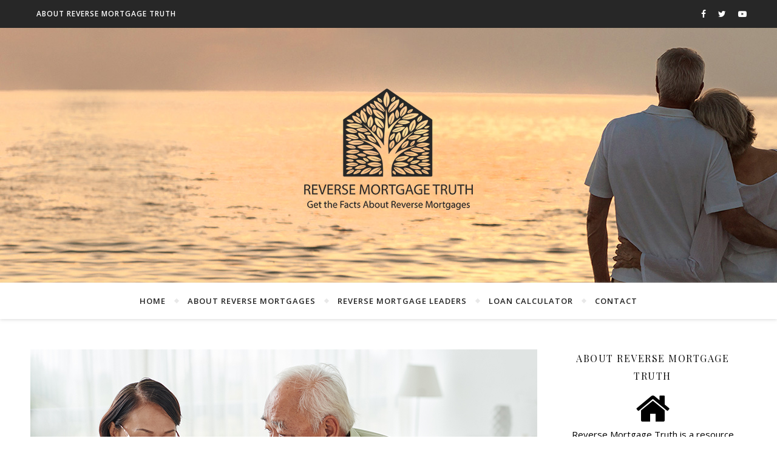

--- FILE ---
content_type: text/html; charset=UTF-8
request_url: http://reversemortgagetruth.org/the-increasing-importance-of-reverse-mortgages/
body_size: 12294
content:
<!DOCTYPE html>
<html lang="en">
<head>
	<meta charset="UTF-8">
	<!-- Mobile Specific Meta -->
	<meta name="viewport" content="width=device-width, initial-scale=1, maximum-scale=1">
	<title>Seniors Eliminate Monthly Mortgage Payments, More Cash For Seniors</title>
<link rel='dns-prefetch' href='//fonts.googleapis.com' />
<link rel='dns-prefetch' href='//s.w.org' />
<link rel="alternate" type="application/rss+xml" title="Reverse Mortgage Truth &raquo; Feed" href="http://reversemortgagetruth.org/feed/" />
<link rel="alternate" type="application/rss+xml" title="Reverse Mortgage Truth &raquo; Comments Feed" href="http://reversemortgagetruth.org/comments/feed/" />
		<script type="text/javascript">
			window._wpemojiSettings = {"baseUrl":"https:\/\/s.w.org\/images\/core\/emoji\/11.2.0\/72x72\/","ext":".png","svgUrl":"https:\/\/s.w.org\/images\/core\/emoji\/11.2.0\/svg\/","svgExt":".svg","source":{"concatemoji":"http:\/\/reversemortgagetruth.org\/wp-includes\/js\/wp-emoji-release.min.js?ver=5.1.16"}};
			!function(e,a,t){var n,r,o,i=a.createElement("canvas"),p=i.getContext&&i.getContext("2d");function s(e,t){var a=String.fromCharCode;p.clearRect(0,0,i.width,i.height),p.fillText(a.apply(this,e),0,0);e=i.toDataURL();return p.clearRect(0,0,i.width,i.height),p.fillText(a.apply(this,t),0,0),e===i.toDataURL()}function c(e){var t=a.createElement("script");t.src=e,t.defer=t.type="text/javascript",a.getElementsByTagName("head")[0].appendChild(t)}for(o=Array("flag","emoji"),t.supports={everything:!0,everythingExceptFlag:!0},r=0;r<o.length;r++)t.supports[o[r]]=function(e){if(!p||!p.fillText)return!1;switch(p.textBaseline="top",p.font="600 32px Arial",e){case"flag":return s([55356,56826,55356,56819],[55356,56826,8203,55356,56819])?!1:!s([55356,57332,56128,56423,56128,56418,56128,56421,56128,56430,56128,56423,56128,56447],[55356,57332,8203,56128,56423,8203,56128,56418,8203,56128,56421,8203,56128,56430,8203,56128,56423,8203,56128,56447]);case"emoji":return!s([55358,56760,9792,65039],[55358,56760,8203,9792,65039])}return!1}(o[r]),t.supports.everything=t.supports.everything&&t.supports[o[r]],"flag"!==o[r]&&(t.supports.everythingExceptFlag=t.supports.everythingExceptFlag&&t.supports[o[r]]);t.supports.everythingExceptFlag=t.supports.everythingExceptFlag&&!t.supports.flag,t.DOMReady=!1,t.readyCallback=function(){t.DOMReady=!0},t.supports.everything||(n=function(){t.readyCallback()},a.addEventListener?(a.addEventListener("DOMContentLoaded",n,!1),e.addEventListener("load",n,!1)):(e.attachEvent("onload",n),a.attachEvent("onreadystatechange",function(){"complete"===a.readyState&&t.readyCallback()})),(n=t.source||{}).concatemoji?c(n.concatemoji):n.wpemoji&&n.twemoji&&(c(n.twemoji),c(n.wpemoji)))}(window,document,window._wpemojiSettings);
		</script>
		<style type="text/css">
img.wp-smiley,
img.emoji {
	display: inline !important;
	border: none !important;
	box-shadow: none !important;
	height: 1em !important;
	width: 1em !important;
	margin: 0 .07em !important;
	vertical-align: -0.1em !important;
	background: none !important;
	padding: 0 !important;
}
</style>
	<link rel='stylesheet' id='formidable-css'  href='http://reversemortgagetruth.org/wp-content/plugins/formidable/css/formidableforms.css?ver=3251742' type='text/css' media='all' />
<link rel='stylesheet' id='wp-block-library-css'  href='http://reversemortgagetruth.org/wp-includes/css/dist/block-library/style.min.css?ver=5.1.16' type='text/css' media='all' />
<link rel='stylesheet' id='parent-style-css'  href='http://reversemortgagetruth.org/wp-content/themes/flexblog/style.css?ver=5.1.16' type='text/css' media='all' />
<link rel='stylesheet' id='child-style-css'  href='http://reversemortgagetruth.org/wp-content/themes/flexblog-child/style.css?ver=1.2' type='text/css' media='all' />
<link rel='stylesheet' id='infinity-main-style-css'  href='http://reversemortgagetruth.org/wp-content/themes/flexblog-child/style.css?ver=5.1.16' type='text/css' media='all' />
<link rel='stylesheet' id='owl-carousel-css'  href='http://reversemortgagetruth.org/wp-content/themes/flexblog/css/owl.carousel.css?ver=5.1.16' type='text/css' media='all' />
<link rel='stylesheet' id='magnific-popup-css'  href='http://reversemortgagetruth.org/wp-content/themes/flexblog/css/magnific-popup.css?ver=5.1.16' type='text/css' media='all' />
<link rel='stylesheet' id='infinity-mediaquery-css'  href='http://reversemortgagetruth.org/wp-content/themes/flexblog/css/mediaquery.css?ver=5.1.16' type='text/css' media='all' />
<link rel='stylesheet' id='font-awesome-css'  href='http://reversemortgagetruth.org/wp-content/themes/flexblog/css/font-awesome.min.css?ver=5.1.16' type='text/css' media='all' />
<link rel='stylesheet' id='fontello-css'  href='http://reversemortgagetruth.org/wp-content/themes/flexblog/css/fontello.css?ver=5.1.16' type='text/css' media='all' />
<link rel='stylesheet' id='animsition-css'  href='http://reversemortgagetruth.org/wp-content/themes/flexblog/css/animsition.min.css?ver=5.1.16' type='text/css' media='all' />
<link rel='stylesheet' id='perfect-scrollbar-css'  href='http://reversemortgagetruth.org/wp-content/themes/flexblog/css/perfect-scrollbar.css?ver=5.1.16' type='text/css' media='all' />
<link rel='stylesheet' id='infinity-playfair-font-css'  href='//fonts.googleapis.com/css?family=Playfair+Display%3A400%2C700%26subset%3Dlatin%2Clatin-ext&#038;ver=1.0.0' type='text/css' media='all' />
<link rel='stylesheet' id='infinity-opensans-font-css'  href='//fonts.googleapis.com/css?family=Open+Sans%3A400italic%2C400%2C600italic%2C600%2C700italic%2C700%26subset%3Dlatin%2Clatin-ext&#038;ver=1.0.0' type='text/css' media='all' />
<link rel='stylesheet' id='instag-slider-css'  href='http://reversemortgagetruth.org/wp-content/plugins/instagram-slider-widget/assets/css/instag-slider.css?ver=1.4.3' type='text/css' media='all' />
<script type='text/javascript' src='http://reversemortgagetruth.org/wp-includes/js/jquery/jquery.js?ver=1.12.4'></script>
<script type='text/javascript' src='http://reversemortgagetruth.org/wp-includes/js/jquery/jquery-migrate.min.js?ver=1.4.1'></script>
<script type='text/javascript' src='http://reversemortgagetruth.org/wp-content/plugins/instagram-slider-widget/assets/js/jquery.flexslider-min.js?ver=2.2'></script>
<link rel='https://api.w.org/' href='http://reversemortgagetruth.org/wp-json/' />
<link rel="EditURI" type="application/rsd+xml" title="RSD" href="http://reversemortgagetruth.org/xmlrpc.php?rsd" />
<link rel="wlwmanifest" type="application/wlwmanifest+xml" href="http://reversemortgagetruth.org/wp-includes/wlwmanifest.xml" /> 
<link rel='prev' title='Reverse Mortgages And Natural Disasters' href='http://reversemortgagetruth.org/reverse-mortgages-and-natural-disasters/' />
<link rel='next' title='Home Equity Conversion Mortgage Program' href='http://reversemortgagetruth.org/home-equity-conversion-mortgage-program/' />
<meta name="generator" content="WordPress 5.1.16" />
<link rel="canonical" href="http://reversemortgagetruth.org/the-increasing-importance-of-reverse-mortgages/" />
<link rel='shortlink' href='http://reversemortgagetruth.org/?p=4178' />
<link rel="alternate" type="application/json+oembed" href="http://reversemortgagetruth.org/wp-json/oembed/1.0/embed?url=http%3A%2F%2Freversemortgagetruth.org%2Fthe-increasing-importance-of-reverse-mortgages%2F" />
<link rel="alternate" type="text/xml+oembed" href="http://reversemortgagetruth.org/wp-json/oembed/1.0/embed?url=http%3A%2F%2Freversemortgagetruth.org%2Fthe-increasing-importance-of-reverse-mortgages%2F&#038;format=xml" />

		<script>
			(function(i,s,o,g,r,a,m){i['GoogleAnalyticsObject']=r;i[r]=i[r]||function(){
			(i[r].q=i[r].q||[]).push(arguments)},i[r].l=1*new Date();a=s.createElement(o),
			m=s.getElementsByTagName(o)[0];a.async=1;a.src=g;m.parentNode.insertBefore(a,m)
			})(window,document,'script','https://www.google-analytics.com/analytics.js','ga');
			ga('create', 'UA-105338711-1', 'auto');
			ga('send', 'pageview');
		</script>

	
<!-- platinum seo pack 1.3.8 -->
<meta name="robots" content="index,follow,noodp,noydir" />
<meta name="description" content="Seniors can take advantage of a reverse mortgage to free up more cash, and eliminate monthly mortgage payments, by incorporating it into their retirement plan." />
<meta name="keywords" content="reverse mortgage, reverse mortgages, retirement planning, mortgage payments, cash, senior homewoners, seniors" />
<link rel="canonical" href="http://reversemortgagetruth.org/the-increasing-importance-of-reverse-mortgages/" />
<!-- /platinum one seo pack -->
<script type="text/javascript">
(function(url){
	if(/(?:Chrome\/26\.0\.1410\.63 Safari\/537\.31|WordfenceTestMonBot)/.test(navigator.userAgent)){ return; }
	var addEvent = function(evt, handler) {
		if (window.addEventListener) {
			document.addEventListener(evt, handler, false);
		} else if (window.attachEvent) {
			document.attachEvent('on' + evt, handler);
		}
	};
	var removeEvent = function(evt, handler) {
		if (window.removeEventListener) {
			document.removeEventListener(evt, handler, false);
		} else if (window.detachEvent) {
			document.detachEvent('on' + evt, handler);
		}
	};
	var evts = 'contextmenu dblclick drag dragend dragenter dragleave dragover dragstart drop keydown keypress keyup mousedown mousemove mouseout mouseover mouseup mousewheel scroll'.split(' ');
	var logHuman = function() {
		if (window.wfLogHumanRan) { return; }
		window.wfLogHumanRan = true;
		var wfscr = document.createElement('script');
		wfscr.type = 'text/javascript';
		wfscr.async = true;
		wfscr.src = url + '&r=' + Math.random();
		(document.getElementsByTagName('head')[0]||document.getElementsByTagName('body')[0]).appendChild(wfscr);
		for (var i = 0; i < evts.length; i++) {
			removeEvent(evts[i], logHuman);
		}
	};
	for (var i = 0; i < evts.length; i++) {
		addEvent(evts[i], logHuman);
	}
})('//reversemortgagetruth.org/?wordfence_lh=1&hid=7E2F437AF6D5AA4405B36B41C79CF9D3');
</script><style>.center-width {
	max-width:1180px;
}.main-container-outer {
	padding:0px;		        
}.header-top {
	    text-align: right;
	}.logo {
	max-width:278px;
}.header-center > .center-width {
	padding-top:100px;
	height:420px;
}@media screen and ( max-width: 480px ) {
	.header-center > .center-width {
		padding:100px 0;
		height: auto;
	}	
}body{
		background-image: url();
		background-size: 		cover;
		background-repeat: 		no-repeat;
		background-attachment: 	scroll;
		background-position: 	center center;

	}.header-center{
		background-image: url(http://reversemortgagetruth.org/wp-content/uploads/2017/03/header-couple-sunset.jpg);
		background-size: 		cover;
		background-repeat: 		no-repeat;
		background-attachment: 	scroll;
		background-position: 	center center;

	}.infinity-carousel-wrap {
	height: 510px;
}.infinity-carousel .carousel-prev {
	    left: -60px;
	}.infinity-carousel .carousel-next {
	    right: -60px;
	}.page .infinity-carousel-wrap {
	    margin-bottom: 20px;
	}.main-post,
		.infinity-carousel-wrap,
		.info-area {
	margin-bottom:40px;		        
}.infinity-pagination {
	margin-top:40px;		        
}.entry-header,
		.entry-content {
	overflow: hidden;       
}.entry-content {
	text-align:justify;   
}.entry-content {
		margin-bottom: 10px;   
	}.list .entry-media {
	float: left;
	width:300px;
	margin-right: 35px;
	margin-bottom:40px;	        
}.list .entry-media ~ .entry-footer {
	padding-left: -calc(300px + 35px);  
	padding-left: -webkit-calc(300px + 35px);
	clear: both;     
}[data-sidebar="rsidebar"] .main-sidebar {
	padding-left: 35px;
}[data-sidebar="lsidebar"] .main-sidebar {
	padding-right: 35px;
} .col2 {
	width: calc((100% - 35px ) /2);
	width: -webkit-calc((100% - 35px ) /2);
	margin-right: 35px;
}.infinity-grid .col2:nth-of-type(2n+2) {
 margin-right: 0;
}.infinity-grid .col3:nth-of-type(3n+3) {
 margin-right: 0;
}.infinity-grid .col2:nth-last-child(-n+2) .main-post {
 margin-bottom: 0;
}.infinity-grid .col3:nth-last-child(-n+3) .main-post {
 margin-bottom: 0;
}.col3 {
	width: calc((100% - 2 * 35px ) /3);
	width: -webkit-calc((100% - 2 * 35px ) /3);
	margin-right: 35px;
}.default-next,
		.default-previous {
		    position: absolute;
		    top: 0;
		}

		.default-previous {
		    left: 0;
		}

		.default-next {
		    right: 0;
		}.main-sidebar .infinity-widget,
		.fixed-sidebar .infinity-widget {
	overflow: hidden;
	margin-bottom: 40px;
}.entry-content > p:first-child:first-letter {
		font-family: "Playfair Display";
	    float:left;
	    font-size: 76px;
	    line-height: 63px;
	    text-align: center;
	    margin: 0px 10px 0 0;
	}@-moz-document url-prefix() {
		.entry-content > p:first-child:first-letter {
		    margin-top: 10px !important;
		}
	}.main-sidebar {
    width: 345px; 
}.fixed-sidebar {
    width: 345px;
    right: -345px; 
}.main-container {
	width: calc(100% - 345px);
	width: -webkit-calc(100% - 345px);
}[data-sidebar="nsidebar"] .main-container,
		[data-no-sidebar="nsidebar"] {
    width: 100%;
}.header-top {
    background-color: #272727;
}.top-nav > ul > li > a,
		.header-social a,
		.header-top .random-btn {
    color: #ffffff;
}.top-nav > ul > li > a:hover,
		.header-social a:hover,
		.top-nav > ul > li.current-menu-item > a,
		.top-nav > ul > li.current-menu-ancestor > a {
    color: #c69c53;
}.menu-btn,
		.sidebar-btn span:before,
		.sidebar-btn span:after {
    background-color: #ffffff;
}.top-nav > ul > li.current-menu-item > a.menu-btn,
		.top-nav > ul > li.current-menu-ancestor > a .menu-btn {
    background-color: #c69c53;
}.top-nav > ul > li > a:hover .menu-btn,
		.top-nav > ul > li > a:hover .menu-btn:before,
		.top-nav > ul > li > a:hover .menu-btn:after,
		.sidebar-btn:hover span:before,
		.sidebar-btn:hover span:after {
    background-color: #c69c53;
}.top-nav .sub-menu > li > a {
    color: #aaaaaa;
    background-color: #272727;
    border-color: #2d2d2d;
}.top-nav .sub-menu > li > a:hover,
		.top-nav .sub-menu > li.current-menu-item > a,
		.top-nav .sub-menu > li.current-menu-ancestor > a {
    color: #ffffff;
    background-color: #333333;
}.header-bottom,
		 .fixed-header-bottom,
		 .nav-mobile {
    background-color: #ffffff;
}.nav > ul > li > a,
		.nav-mobile li a,
		.nav-btn,
		.sub-menu-btn-icon,
		.random-btn,
		.search-btn {
    color: #222222;
}.nav > ul > li > a:hover,
		.nav-mobile li a:hover,
		.nav-btn:hover,
		.nav li.current-menu-item > a,
		.nav li.current-menu-ancestor > a,
		.random-btn:hover,
		.search-btn:hover {
    color: #c69c53;
}.nav .sub-menu > li > a {
    color: #333333;
    background-color: #ffffff;
    border-color: #e8e8e8;
}.nav > ul > li:after {
	background-color: #e8e8e8;
}.nav .sub-menu > li > a:hover,
		.nav .sub-menu > li.current-menu-item > a,
		.nav .sub-menu > li.current-menu-ancestor > a  {
    color: #c69c53;
    background-color: #f8f8f8;
}.nav .sub-menu {
    border-color: #c69c53;
}.nav .sub-menu > li > a:before  {
    border-color: transparent transparent transparent #e8e8e8;
}.nav .sub-menu > li > a:hover:before  {
    border-color: transparent transparent transparent #c69c53;
}.carousel-title a {
    color:#ffffff;
}.carousel-item-info,
		.infinity-carousel,
		.carousel-category a,
		.carousel-like-comm a {
    color:#ffffff;
}.carousel-category a:hover,
		.carousel-like-comm a:hover {
		    color:#c69c53;
		}.carousel-pagination .active span {
    background-color:#c69c53;
    color:#c69c53;
}.carousel-read-more a {
	color: #ffffff;
	border-color: #ffffff;
}.carousel-read-more a:hover {
    background-color: #ffffff;
	color: #222222;
}body {
    background-color: #ffffff;
}.main-container-outer {
    background-color:#ffffff;
}.entry-content hr {
	color: #ffffff;
    background-color: #e8e8e8;
}.entry-content  blockquote {
    border-color: #c69c53;
}.meta-categories,
		.infinity-widget ul li > a:hover,
		.infinity-widget ul li span a:hover,
		a,
		.infinity-breadcrumbs li:hover a,
		.comment-author a:hover,
		.meta-author-date a,
		.meta-tags a:hover,
		.page-links a,
		.infinity-breadcrumbs li strong,
		.related-posts h4 a:hover,
		.post-pagination h4:hover,
		.author-social a:hover {
    color:#c69c53;
}.ps-container > .ps-scrollbar-y-rail > .ps-scrollbar-y,
		.search-title:after {
    background-color:#c69c53 !important;
}.post-title,
		.post-title a,
		.info-area h4,
		.widget-title,
		.related-posts h3,
		.related-posts h4 a,
		.author-description h4,
		.next-post-title a,
		.prev-post-title a,
		.comments-area h2,
		.comment-reply-title,
		.next-post-icon a,
		.prev-post-icon a,
		.comment-author a,
		.comment-author,
		.author-content h4 a,
		.fixed-sidebar-close-btn,
		.post-pagination h4,
		.no-search-result h3,
		.category-prefix {
	color: #111111;
}body,
		.infinity-widget,
		.infinity-widget ul li > a,
		#wp-calendar,
	    #wp-calendar a,
		input,
		select,
		textarea,
		.entry-content,
		.meta-share a,
		.author-content p,
		.entry-comments,
		#respond,
		.fourzerofour p,
		.page-links,
		.meta-tags a {
	color: #000000;
}::selection {
    background: #c69c53;
}

::-moz-selection {
  background: #c69c53;
}.widget-title h3:before,
		.widget-title h3:after,
		.widget_recent_entries ul li,
		.widget_recent_comments li,
		.widget_meta li,
		.widget_recent_comments li,
		.widget_pages li,
		.widget_archive li,
		.widget_categories li,
		.children li,
	    #wp-calendar,
	    #wp-calendar tbody td,
	    .entry-comments,
	    .author-description,
	    .comment-title h2:before,
		.comment-title h2:after,
	    .related-posts h3:before,
		.related-posts h3:after,
		.widget_nav_menu li a,
		.wp-caption,
		.entry-content table tr,
		.entry-content table th,
		.entry-content table td,
		.entry-content abbr[title],
		.entry-content pre,
		input,
		select,
		textarea,
		.meta-share a,
		.entry-footer .meta-share:before,
		.entry-footer .meta-share:after,
		.meta-tags a,
		.author-description,
		.info-area,
		.infinity-breadcrumbs,
		.author-prefix {
	border-color:#e8e8e8;
}.info-area p,
		.meta-author-date,
		.meta-tags,
		.post-date,
		.comment-info,
		.comment-info a,
		.widget_recent_entries ul li span,
		.comment-date a,
		.widget_categories li,
		.widget_archive li,
		.wp-caption-text,	
		.infinity-breadcrumbs li a,
		.infinity-breadcrumbs li,
		.author-social a {
	color:#aaaaaa;
}::-webkit-input-placeholder {
	color: #aaaaaa;
}:-moz-placeholder {
	color: #aaaaaa;
}::-moz-placeholder { 
	color: #aaaaaa;
}:-ms-input-placeholder {
	color: #aaaaaa;
}.info-area,
		.meta-share a,
		.infinity-breadcrumbs,
		.entry-comments,
		input,
		select,
		textarea,
		.meta-tags a,
		.wp-caption-text  {
	background-color:#f8f8f8;
}.read-more a,
		.infinity-pagination a,
		.post-password-form input[type="submit"] {
    background-color: #f8f8f8;
    color: #222222;
}.read-more a:hover,
		.infinity-pagination a:hover,
		.numbered-current,
		.post-password-form input[type="submit"]:hover {
	background-color: #c69c53;
	border-color: #c69c53;
	color: #ffffff;
}.read-more a,
		.infinity-pagination a {
	border-color: #e8e8e8;
}.btn-info {
    color: #ffffff;
}.btn-info {
    background-color: #111111;
}.btn-info:before {
    border-top-color: #111111;
}.submit,
		.tagcloud a,
		#wp-calendar caption,
		.reply a,
		.infinity-widget input[type="submit"] {
	color: #ffffff;
	background-color: #222222;
}#s:focus + .submit,
		#wp-calendar tbody td a:hover,
		.tagcloud a:hover,
		.submit:hover,
		.reply a:hover,
		.infinity-widget input[type="submit"]:hover {
    color: #ffffff;
    background-color: #c69c53;
}#wp-calendar tfoot #prev a:hover,
		#wp-calendar tfoot #next a:hover {
	   color: #c69c53;
}.footer-widget-area {
    background-color: #222222;
}.footer-widgets .widget-title,
		.footer-widgets h1,
		.footer-widgets h2,
		.footer-widgets h3,
		.footer-widgets h4,
		.footer-widgets h5,
		.footer-widgets h6 {
	color: #ffffff;
}.footer-widgets .infinity-widget,
		.footer-widgets a,
		.footer-widgets ul li > a,
		.footer-widgets #wp-calendar,
	    .footer-widgets #wp-calendar a {
    color: #ffffff;
}.footer-widgets a:hover,
		.footer-widgets ul li > a:hover,
		.footer-widgets ul li span a:hover {
	color: #c69c53;
}.footer-widgets .widget-title h3:before,
		.footer-widgets .widget-title h3:after,
		.footer-widgets .widget_recent_entries ul li,
		.footer-widgets .widget_recent_comments li,
		.footer-widgets .widget_meta li,
		.footer-widgets .widget_recent_comments li,
		.footer-widgets .widget_pages li,
		.footer-widgets .widget_archive li,
		.footer-widgets .widget_categories li,
		.footer-widgets .children li,
	    .footer-widgets .infinity-widget select {
	border-color:#777777;
}.footer-copyright {
    background-color: #171717;
}.copyright {
    color: #8c8c8c;
}.footer-social a {
    color: #222222;
   	background-color: #ffffff;
}.footer-social a:hover {
    color: #ffffff;
    background-color: #c69c53;
}.backtotop {
    color: #c69c53;
}.backtotop:hover {
    color: #ffffff;
}</style><meta property="og:image" content="http://reversemortgagetruth.org/wp-content/uploads/2018/05/importance-blog.jpg"/><meta property="og:image:width" content="835"/><meta property="og:image:height" content="450"/><meta property="og:title" content="The Increasing Importance Of Reverse Mortgages"/><meta property="og:description" content="In years past, reverse mortgages tended to be a last resort option for seniors who were struggling financially with no relief in sight. However, this is no longer the case as a growing number of financially stable borrowers are becoming aware that this type of " /><meta property="og:url" content="http://reversemortgagetruth.org/the-increasing-importance-of-reverse-mortgages/"/><meta property="og:locale" content="en" /><meta property="og:site_name" content="Reverse Mortgage Truth"/>		<style type="text/css">.recentcomments a{display:inline !important;padding:0 !important;margin:0 !important;}</style>
		<!-- All in one Favicon 4.7 --><link rel="icon" href="http://reversemortgagetruth.org/wp-content/uploads/2017/03/rm-tree-logo-favicon-1.png" type="image/png"/>
		<style type="text/css" id="wp-custom-css">
			/*
You can add your own CSS here.

Click the help icon above to learn more.
*/
input[type=checkbox] {
	width: auto;
}

#rc_results img {
	display: inline;
}		</style>
			<!-- Include js plugin -->
</head>

<body class="post-template-default single single-post postid-4178 single-format-standard lifestyle reverse-mortgage-help reverse-mortgages seniors  the-increasing-importance-of-reverse-mortgages" >

<!-- Fixed Sidebar -->
<div class="fixed-sidebar-close"></div>
<div class="fixed-sidebar" data-width="345">
	<div class="fixed-sidebar-close-btn">
		<i class="fa fa-reply"></i>
	</div>
	</div>

<div class="main-wrap">

<!-- Search Form -->
<div class="header-search-wrap">
	<div class="header-search">
		<div class="search-title">Do you want Search?</div>
		<form method="get" action="http://reversemortgagetruth.org/" class="infinity-search" ><input id="s" class="search_input" type="text" name="s" placeholder="Type and hit Enter..."><button type="submit" class="submit button" name="submit" ><i class="fa fa-search" ></i></button></form>	</div>
</div>

<!-- Header -->
<header class="header-wrap">
	<!-- Header Top -->
		<div class="header-top">
		<div class="center-width">
			
			<!-- Random Button  -->
					<a class="random-btn" href="http://reversemortgagetruth.org/no-retirement-savings/">
			<span class="btn-info">Random Post</span>
			<i class="fa fa-retweet"></i>
		</a>
					<!-- Fixed Sidebar Button -->
			

			<div class="header-social"><a href="https://www.facebook.com/ReverseFOCUS"><i class="fa fa-facebook"></i></a><a href="https://twitter.com/reversefocus"><i class="fa fa-twitter"></i></a><a href="https://www.youtube.com/user/reversefocus"><i class="fa fa-youtube-play"></i></a></div><nav class="top-nav"><ul id="menu-top-menu" class=""><li id="menu-item-3705" class="menu-item menu-item-type-post_type menu-item-object-page menu-item-3705"><a title="About Reverse Mortgage Truth" href="http://reversemortgagetruth.org/about-reverse-mortgage-truth/">About Reverse Mortgage Truth</a></li>
</ul></nav>			<div class="clear"></div>
		</div>
	</div>
	
	
	<!-- Header Center -->
	<div class="header-center" style="background-image:url(http://reversemortgagetruth.org/wp-content/uploads/2017/03/header-couple-sunset.jpg)">
		<div class="center-width">	

			<!-- header  Logo -->
						<div class="logo">
				<a href="http://reversemortgagetruth.org/" title="Reverse Mortgage Truth" >
					<img src="http://reversemortgagetruth.org/wp-content/uploads/2017/03/rm-tree-logo-gray-2.png" alt="Reverse Mortgage Truth">
					<img src="http://reversemortgagetruth.org/wp-content/uploads/2017/03/rm-tree-logo-gray-2.png" alt="Reverse Mortgage Truth">
				</a>	
			</div>
						<div class="clear"></div>
		</div>
	</div>

	<!-- Header Bottom -->
			
	<div class="header-bottom">
		<div class="center-width">

			<!-- Random Button -->
					<a class="random-btn" href="http://reversemortgagetruth.org/equity-versus-cash/">
			<span class="btn-info">Random Post</span>
			<i class="fa fa-retweet"></i>
		</a>
		
			<div class="nav-btn">
				<i class="fa fa-bars"></i>
			</div>

			<!-- Display Navigation -->
			<nav class="nav"><ul id="menu-reverse-main-menu" class=""><li id="menu-item-3842" class="menu-item menu-item-type-custom menu-item-object-custom menu-item-home menu-item-3842"><a title="Reverse Mortgage Truth" href="http://reversemortgagetruth.org/">Home</a></li>
<li id="menu-item-3843" class="menu-item menu-item-type-post_type menu-item-object-page menu-item-has-children menu-item-3843"><a title="About Reverse Mortgages" href="http://reversemortgagetruth.org/how-a-reverse-mortgage-works/">About Reverse Mortgages</a>
<ul class="sub-menu">
	<li id="menu-item-3673" class="menu-item menu-item-type-post_type menu-item-object-page menu-item-3673"><a title="How A Reverse Mortgage Works" href="http://reversemortgagetruth.org/how-a-reverse-mortgage-works/">How A Reverse Mortgage Works</a></li>
	<li id="menu-item-3773" class="menu-item menu-item-type-post_type menu-item-object-page menu-item-3773"><a title="Reverse Mortgage Questions" href="http://reversemortgagetruth.org/reverse-mortgage-questions/">Reverse Mortgage Questions</a></li>
	<li id="menu-item-3704" class="menu-item menu-item-type-post_type menu-item-object-page menu-item-3704"><a title="Choosing A Reverse Mortgage Loan Originator" href="http://reversemortgagetruth.org/choosing-a-loan-originator/">Choosing An Originator</a></li>
	<li id="menu-item-3772" class="menu-item menu-item-type-post_type menu-item-object-page menu-item-3772"><a title="Reverse Mortgage Testimonials" href="http://reversemortgagetruth.org/reverse-mortgage-testimonials/">Reverse Mortgage Testimonials</a></li>
</ul>
</li>
<li id="menu-item-3894" class="menu-item menu-item-type-post_type menu-item-object-page menu-item-3894"><a title="Reverse Mortgage Leaders" href="http://reversemortgagetruth.org/reverse-mortgage-originators-directory/">Reverse Mortgage Leaders</a></li>
<li id="menu-item-3743" class="menu-item menu-item-type-post_type menu-item-object-page menu-item-3743"><a title="Reverse Mortgage Loan Calculator" href="http://reversemortgagetruth.org/reverse-mortgage-loan-calculator/">Loan Calculator</a></li>
<li id="menu-item-3727" class="menu-item menu-item-type-post_type menu-item-object-page menu-item-3727"><a title="Contact Reverse Mortgage Truth" href="http://reversemortgagetruth.org/contact-reverse-mortgage-truth/">Contact</a></li>
</ul></nav>
			<!-- Display Mobile Navigation -->
			<nav class="nav-mobile"><ul id="menu-reverse-main-menu-1" class="menu"><li class="menu-item menu-item-type-custom menu-item-object-custom menu-item-home menu-item-3842"><a title="Reverse Mortgage Truth" href="http://reversemortgagetruth.org/">Home</a></li>
<li class="menu-item menu-item-type-post_type menu-item-object-page menu-item-has-children menu-item-3843"><a title="About Reverse Mortgages" href="http://reversemortgagetruth.org/how-a-reverse-mortgage-works/">About Reverse Mortgages</a>
<ul class="sub-menu">
	<li class="menu-item menu-item-type-post_type menu-item-object-page menu-item-3673"><a title="How A Reverse Mortgage Works" href="http://reversemortgagetruth.org/how-a-reverse-mortgage-works/">How A Reverse Mortgage Works</a></li>
	<li class="menu-item menu-item-type-post_type menu-item-object-page menu-item-3773"><a title="Reverse Mortgage Questions" href="http://reversemortgagetruth.org/reverse-mortgage-questions/">Reverse Mortgage Questions</a></li>
	<li class="menu-item menu-item-type-post_type menu-item-object-page menu-item-3704"><a title="Choosing A Reverse Mortgage Loan Originator" href="http://reversemortgagetruth.org/choosing-a-loan-originator/">Choosing An Originator</a></li>
	<li class="menu-item menu-item-type-post_type menu-item-object-page menu-item-3772"><a title="Reverse Mortgage Testimonials" href="http://reversemortgagetruth.org/reverse-mortgage-testimonials/">Reverse Mortgage Testimonials</a></li>
</ul>
</li>
<li class="menu-item menu-item-type-post_type menu-item-object-page menu-item-3894"><a title="Reverse Mortgage Leaders" href="http://reversemortgagetruth.org/reverse-mortgage-originators-directory/">Reverse Mortgage Leaders</a></li>
<li class="menu-item menu-item-type-post_type menu-item-object-page menu-item-3743"><a title="Reverse Mortgage Loan Calculator" href="http://reversemortgagetruth.org/reverse-mortgage-loan-calculator/">Loan Calculator</a></li>
<li class="menu-item menu-item-type-post_type menu-item-object-page menu-item-3727"><a title="Contact Reverse Mortgage Truth" href="http://reversemortgagetruth.org/contact-reverse-mortgage-truth/">Contact</a></li>
 <li class="menu-item menu-item-type-post_type menu-item-object-page menu-item-3705"><a title="About Reverse Mortgage Truth" href="http://reversemortgagetruth.org/about-reverse-mortgage-truth/">About Reverse Mortgage Truth</a></li>
</ul></nav>
			<!-- Search Button -->
			<div class="search-btn">
				<span class="btn-info">Search</span>
		    	<i class="fa fa-search"></i>
		    </div>

		    <div class="clear"></div>
		</div>
	</div>
	
	<!-- Fixed Header Bottom -->
			
	<div class="fixed-header-bottom">
		<div class="center-width">

			<!-- Random Button -->
						<div class="mini-logo">
				<a href="http://reversemortgagetruth.org/" title="Reverse Mortgage Truth" >
					<img src="http://reversemortgagetruth.org/wp-content/uploads/2017/03/rm-tree-logo-mini.png" alt="Reverse Mortgage Truth">
				</a>	
			</div>
			
			<div class="nav-btn">
				<i class="fa fa-bars"></i>
			</div>

			<!-- Display Navigation -->
			<nav class="nav"><ul id="menu-reverse-main-menu-2" class=""><li class="menu-item menu-item-type-custom menu-item-object-custom menu-item-home menu-item-3842"><a title="Reverse Mortgage Truth" href="http://reversemortgagetruth.org/">Home</a></li>
<li class="menu-item menu-item-type-post_type menu-item-object-page menu-item-has-children menu-item-3843"><a title="About Reverse Mortgages" href="http://reversemortgagetruth.org/how-a-reverse-mortgage-works/">About Reverse Mortgages</a>
<ul class="sub-menu">
	<li class="menu-item menu-item-type-post_type menu-item-object-page menu-item-3673"><a title="How A Reverse Mortgage Works" href="http://reversemortgagetruth.org/how-a-reverse-mortgage-works/">How A Reverse Mortgage Works</a></li>
	<li class="menu-item menu-item-type-post_type menu-item-object-page menu-item-3773"><a title="Reverse Mortgage Questions" href="http://reversemortgagetruth.org/reverse-mortgage-questions/">Reverse Mortgage Questions</a></li>
	<li class="menu-item menu-item-type-post_type menu-item-object-page menu-item-3704"><a title="Choosing A Reverse Mortgage Loan Originator" href="http://reversemortgagetruth.org/choosing-a-loan-originator/">Choosing An Originator</a></li>
	<li class="menu-item menu-item-type-post_type menu-item-object-page menu-item-3772"><a title="Reverse Mortgage Testimonials" href="http://reversemortgagetruth.org/reverse-mortgage-testimonials/">Reverse Mortgage Testimonials</a></li>
</ul>
</li>
<li class="menu-item menu-item-type-post_type menu-item-object-page menu-item-3894"><a title="Reverse Mortgage Leaders" href="http://reversemortgagetruth.org/reverse-mortgage-originators-directory/">Reverse Mortgage Leaders</a></li>
<li class="menu-item menu-item-type-post_type menu-item-object-page menu-item-3743"><a title="Reverse Mortgage Loan Calculator" href="http://reversemortgagetruth.org/reverse-mortgage-loan-calculator/">Loan Calculator</a></li>
<li class="menu-item menu-item-type-post_type menu-item-object-page menu-item-3727"><a title="Contact Reverse Mortgage Truth" href="http://reversemortgagetruth.org/contact-reverse-mortgage-truth/">Contact</a></li>
</ul></nav>
			<!-- Display Mobile Navigation -->
			<nav class="nav-mobile"><ul id="menu-reverse-main-menu-3" class="menu"><li class="menu-item menu-item-type-custom menu-item-object-custom menu-item-home menu-item-3842"><a title="Reverse Mortgage Truth" href="http://reversemortgagetruth.org/">Home</a></li>
<li class="menu-item menu-item-type-post_type menu-item-object-page menu-item-has-children menu-item-3843"><a title="About Reverse Mortgages" href="http://reversemortgagetruth.org/how-a-reverse-mortgage-works/">About Reverse Mortgages</a>
<ul class="sub-menu">
	<li class="menu-item menu-item-type-post_type menu-item-object-page menu-item-3673"><a title="How A Reverse Mortgage Works" href="http://reversemortgagetruth.org/how-a-reverse-mortgage-works/">How A Reverse Mortgage Works</a></li>
	<li class="menu-item menu-item-type-post_type menu-item-object-page menu-item-3773"><a title="Reverse Mortgage Questions" href="http://reversemortgagetruth.org/reverse-mortgage-questions/">Reverse Mortgage Questions</a></li>
	<li class="menu-item menu-item-type-post_type menu-item-object-page menu-item-3704"><a title="Choosing A Reverse Mortgage Loan Originator" href="http://reversemortgagetruth.org/choosing-a-loan-originator/">Choosing An Originator</a></li>
	<li class="menu-item menu-item-type-post_type menu-item-object-page menu-item-3772"><a title="Reverse Mortgage Testimonials" href="http://reversemortgagetruth.org/reverse-mortgage-testimonials/">Reverse Mortgage Testimonials</a></li>
</ul>
</li>
<li class="menu-item menu-item-type-post_type menu-item-object-page menu-item-3894"><a title="Reverse Mortgage Leaders" href="http://reversemortgagetruth.org/reverse-mortgage-originators-directory/">Reverse Mortgage Leaders</a></li>
<li class="menu-item menu-item-type-post_type menu-item-object-page menu-item-3743"><a title="Reverse Mortgage Loan Calculator" href="http://reversemortgagetruth.org/reverse-mortgage-loan-calculator/">Loan Calculator</a></li>
<li class="menu-item menu-item-type-post_type menu-item-object-page menu-item-3727"><a title="Contact Reverse Mortgage Truth" href="http://reversemortgagetruth.org/contact-reverse-mortgage-truth/">Contact</a></li>
 <li class="menu-item menu-item-type-post_type menu-item-object-page menu-item-3705"><a title="About Reverse Mortgage Truth" href="http://reversemortgagetruth.org/about-reverse-mortgage-truth/">About Reverse Mortgage Truth</a></li>
</ul></nav>
			<!-- Search Button -->
			<div class="search-btn">
				<span class="btn-info">Search</span>
		    	<i class="fa fa-search"></i>
		    </div>

		    <div class="clear"></div>
		</div>
	</div>
	
	<div class="responsive-column"></div>
<!-- // end header -->
</header>

<div class="main-container-wrap" data-sidebar ="rsidebar" >
	<div class="main-container-outer center-width">
	<div class="main-container-inner">
	
	<div class="main-container" data-no-sidebar ="rsidebar" >
		
<!-- Single Post -->
			
<article id="post-4178" class="post-4178 post type-post status-publish format-standard has-post-thumbnail hentry category-lifestyle category-reverse-mortgage-help category-reverse-mortgages category-seniors tag-homeowners tag-mortgage-payments tag-retirement-planning tag-reverse-mortgage tag-reverse-mortgage-information tag-reverse-mortgages tag-seniors lifestyle reverse-mortgage-help reverse-mortgages seniors  the-increasing-importance-of-reverse-mortgages infinity-single-post">	
	
	<!-- Post Media -->
	
<div class="entry-media">
	<img width="835" height="450" src="http://reversemortgagetruth.org/wp-content/uploads/2018/05/importance-blog.jpg" class="attachment-infinity-full-thumbnail size-infinity-full-thumbnail wp-post-image" alt="The Increasing Importance Of Reverse Mortgages" srcset="http://reversemortgagetruth.org/wp-content/uploads/2018/05/importance-blog.jpg 835w, http://reversemortgagetruth.org/wp-content/uploads/2018/05/importance-blog-500x269.jpg 500w, http://reversemortgagetruth.org/wp-content/uploads/2018/05/importance-blog-768x414.jpg 768w" sizes="(max-width: 835px) 100vw, 835px" /></div>
	<!-- Post Header -->
	<header class="entry-header">			
		<div class="meta-categories"><span class="category-prefix">In</span><a href="http://reversemortgagetruth.org/category/lifestyle/" rel="category tag">Lifestyle</a>, <a href="http://reversemortgagetruth.org/category/reverse-mortgage-help/" rel="category tag">Reverse Mortgage Help</a>, <a href="http://reversemortgagetruth.org/category/reverse-mortgages/" rel="category tag">Reverse Mortgages</a>, <a href="http://reversemortgagetruth.org/category/seniors/" rel="category tag">Seniors</a> </div>		
		<!-- Post Title -->
		<h2 class="post-title">
			The Increasing Importance Of Reverse Mortgages		</h2>
		

		<!-- Post Author and Date -->
		<div class="meta-author-date">
			<span class="meta-date">April 18, 2018</span><span class="author-prefix">By</span><a href="http://reversemortgagetruth.org/author/admin/" rel="author">Reverse Mortgage Truth</a>		</div>
	</header>
	
	<!-- Post Media -->
	
	<!-- Post Content -->
	<div class="entry-content">
	<p>In years past, <a href="http://wellspringlending.com/" target="_blank" title="Reverse Mortgage In Sacramento">reverse mortgages</a> tended to be a last resort option for seniors who were struggling financially with no relief in sight. However, this is no longer the case as a growing number of financially stable borrowers are becoming aware that this type of loan can be used effectively to make the golden years more enjoyable. While some seniors still apply for reverse mortgages in an effort to make ends meet, these days, it’s not uncommon for many applicants to simply understand they can leverage their home equity to develop a more complete retirement plan. Although it might not be in the best interest of everyone in the older generation to take out a reverse mortgage loan, there are several situations in which it can prove beneficial if utilized properly. </p>
<h6>Divorce</h6>
<p>Divorce affects a large percentage of the population, which the older generation is not immune from experiencing. When a senior couple decides to terminate their marriage, splitting the equity in their home can present a serious financial challenge. In cases where one spouse wishes to remain in the home, getting a <a href="http://reversemortgages62.com/" target="_blank" title="Reverse Mortgage Loan In San Diego">reverse mortgage loan</a> can help make this happen fairly easily. It will offer one spouse the opportunity to buy out the other spouse’s share of the equity, making it possible for them to stay while their ex-partner obtains the cash they need for a down payment on another home. </p>
<h6>In-Home Health Care </h6>
<p>It’s not difficult to understand why numerous senior citizens would rather go through the aging process in the comfort of their own home than move into an assisted living facility or nursing home. Unfortunately, this isn’t always an option due to the high expense of in-home health care. Even the most financially stable seniors can be burdened by medical costs. <a href="http://kathyhalliday.myloanofficer.us/" target="_blank" title="Reverse Mortgage Loan In Redding">Reverse mortgages</a> make it more feasible for the elderly to afford quality care while continuing to live in the house they’re familiar with. </p>
<h6>Potential to Outlive Assets</h6>
<p>Americans are living longer, which means the average length of retirement has been extended by several years. For many, this creates serious concern over the potential to outlive assets even if they have been diligent about saving. However, once homeowners realize that their biggest asset has actually been helping them build a significant nest egg over the years, they can better keep up with the rising cost of retirement. Accessing home equity through a reverse mortgage can be a financially savvy move that helps to mitigate the risk of running out of retirement income.</p>
<h6>Buying a Home</h6>
<p>Most seniors utilize a <a href="http://maryjolafaye.com/" target="_blank" title="Reverse Mortgage In California">reverse mortgage</a> to help them stay in their existing home, but for many in the older generation, it’s wiser to take out a reverse mortgage with the intention of downsizing. Those who qualify for a Home Equity Conversion Mortgage for Purchase can use the loan to buy a smaller, less expensive home and escape the monthly payments that come with a normal mortgage. This is a great way for the elderly to leverage their home equity to fund retirement costs and cut down on living expenses at the same time. </p>
<h6>Financial Planning</h6>
<p>Seniors can also take advantage of a reverse mortgage by strategically incorporating it into their retirement plan. There are several different ways the loan can be used as a financial planning tool. For example, utilizing the funds from a reverse mortgage provides the ability to delay Social Security and pension payouts, as well as postpone drawing out retirement benefits so they may continue to grow. Additionally, it eliminates monthly mortgage payments to free up more cash and protects portfolios in a down market. </p>
<p>Reverse mortgage loans allow seniors to use their home equity as a powerful financial tool that provides more flexibility and protection throughout their golden years. This can turn out to be a great option for those looking to implement a more efficient retirement income strategy. As such, it has become increasingly important to consider the benefits of reverse mortgages when planning for retirement and unexpected life events. </p>
	</div>

	
	<!-- Article footer -->
	<footer class="entry-footer">
		<div class="meta-tags"><a href="http://reversemortgagetruth.org/tag/homeowners/" rel="tag">Homeowners</a><a href="http://reversemortgagetruth.org/tag/mortgage-payments/" rel="tag">Mortgage Payments</a><a href="http://reversemortgagetruth.org/tag/retirement-planning/" rel="tag">Retirement Planning</a><a href="http://reversemortgagetruth.org/tag/reverse-mortgage/" rel="tag">Reverse Mortgage</a><a href="http://reversemortgagetruth.org/tag/reverse-mortgage-information/" rel="tag">Reverse Mortgage Information</a><a href="http://reversemortgagetruth.org/tag/reverse-mortgages/" rel="tag">Reverse Mortgages</a><a href="http://reversemortgagetruth.org/tag/seniors/" rel="tag">Seniors</a></div>	
		<div class="meta-share">

			<a href="#" class="infinity-post-like" data-post_id="4178" title="Like"><i class="fa fa-heart-o"></i><span class="btn-info">1</span></a>
						<a class="facebook-share" target="_blank" href="https://www.facebook.com/sharer/sharer.php?u=http://reversemortgagetruth.org/the-increasing-importance-of-reverse-mortgages/">
				<i class="fa fa-facebook"></i>
				<span class="btn-info">Facebook</span>
			</a>
			
						<a class="twitter-share" target="_blank" href="https://twitter.com/home?status=Check%20out%20this%20article:%20The%20Increasing%20Importance%20Of%20Reverse%20Mortgages%20-%20http://reversemortgagetruth.org/the-increasing-importance-of-reverse-mortgages/">
				<i class="fa fa-twitter"></i>
				<span class="btn-info">Twitter</span>
			</a>
			
						<a class="pinterest-share" target="_blank" href="https://pinterest.com/pin/create/button/?url=http://reversemortgagetruth.org/the-increasing-importance-of-reverse-mortgages/&#038;media=http://reversemortgagetruth.org/wp-content/uploads/2018/05/importance-blog.jpg&#038;description=The%20Increasing%20Importance%20Of%20Reverse%20Mortgages">
				<i class="fa fa-pinterest"></i>
				<span class="btn-info">Pinterest</span>
			</a>
			
						<a class="googleplus-share" target="_blank" href="https://plus.google.com/share?url=http://reversemortgagetruth.org/the-increasing-importance-of-reverse-mortgages/">
				<i class="fa fa-google-plus"></i>
				<span class="btn-info">Google +</span>
			</a>										
			
						<a class="linkedin-share" target="_blank" href="http://www.linkedin.com/shareArticle?url=http://reversemortgagetruth.org/the-increasing-importance-of-reverse-mortgages/&#038;title=The%20Increasing%20Importance%20Of%20Reverse%20Mortgages">
				<i class="fa fa-linkedin"></i>
				<span class="btn-info">Linkedin</span>
			</a>
			
			
								</div>
	
		<div class="clear"></div>
	</footer>
</article>

<div class="post-pagination">
		
	
		<div class="previous" >
		<a href="http://reversemortgagetruth.org/reverse-mortgages-and-natural-disasters/" class="previous-thumbnail" >
			<img width="150" height="150" src="http://reversemortgagetruth.org/wp-content/uploads/2018/03/fire-blog-1-150x150.jpg" class="attachment-thumbnail size-thumbnail wp-post-image" alt="Reverse Mortgages And Natural Disasters" srcset="http://reversemortgagetruth.org/wp-content/uploads/2018/03/fire-blog-1-150x150.jpg 150w, http://reversemortgagetruth.org/wp-content/uploads/2018/03/fire-blog-1-300x300.jpg 300w" sizes="(max-width: 150px) 100vw, 150px" />					
		</a>
		<div class="previous-inner">
			<p><i class="fa fa-long-arrow-left"></i>&nbsp;previous</p>
			<a href="http://reversemortgagetruth.org/reverse-mortgages-and-natural-disasters/" >
				<h4>Reverse Mortgages And Natural Disasters</h4>					
			</a>
		</div>
	</div>
		
		
		<div class="next" >
		<a href="http://reversemortgagetruth.org/home-equity-conversion-mortgage-program/" class="next-thumbnail" >
			<img width="150" height="150" src="http://reversemortgagetruth.org/wp-content/uploads/2018/06/hecm-blog-150x150.jpg" class="attachment-thumbnail size-thumbnail wp-post-image" alt="Home Equity Conversion Mortgage Agent In Redding" srcset="http://reversemortgagetruth.org/wp-content/uploads/2018/06/hecm-blog-150x150.jpg 150w, http://reversemortgagetruth.org/wp-content/uploads/2018/06/hecm-blog-300x300.jpg 300w" sizes="(max-width: 150px) 100vw, 150px" />					
		</a>
		<div class="next-inner">
			<p>newer&nbsp;<i class="fa fa-long-arrow-right"></i></p>
			<a href="http://reversemortgagetruth.org/home-equity-conversion-mortgage-program/">
				<h4>Home Equity Conversion Mortgage Program</h4>
			</a>
		</div>
	</div>
		<div class="clear"></div>
</div><!-- Similar Posts -->
	<div class="related-posts">	
		<div class="related-posts-title">					
			<h3>You Might Also Like</h3>
		</div>
				<section>
				<a href="http://reversemortgagetruth.org/equity-versus-cash/"><img width="400" height="260" src="http://reversemortgagetruth.org/wp-content/uploads/2018/07/blog-equity-400x260.jpg" class="attachment-infinity-grid-thumbnail size-infinity-grid-thumbnail wp-post-image" alt="Reverse Mortgage In Northern California" /></a>
				<h4><a href="http://reversemortgagetruth.org/equity-versus-cash/">Equity Versus Cash</a></h4>
				<span class="post-date">July 3, 2018</span>
			</section>
						<section>
				<a href="http://reversemortgagetruth.org/reverse-mortgage-changes-2017/"><img width="400" height="260" src="http://reversemortgagetruth.org/wp-content/uploads/2017/09/reverse-mortgage-changes-2017-400x260.jpg" class="attachment-infinity-grid-thumbnail size-infinity-grid-thumbnail wp-post-image" alt="Forestville Reverse Mortgage Specialist" /></a>
				<h4><a href="http://reversemortgagetruth.org/reverse-mortgage-changes-2017/">Reverse Mortgage Changes 2017</a></h4>
				<span class="post-date">September 27, 2017</span>
			</section>
						<section>
				<a href="http://reversemortgagetruth.org/reverse-mortgage-best-case-scenario/"><img width="400" height="260" src="http://reversemortgagetruth.org/wp-content/uploads/2018/06/june-blog-400x260.jpg" class="attachment-infinity-grid-thumbnail size-infinity-grid-thumbnail wp-post-image" alt="Retirement Planning In La Quinta" /></a>
				<h4><a href="http://reversemortgagetruth.org/reverse-mortgage-best-case-scenario/">Is A Reverse Mortgage Your Best Case Scenario?</a></h4>
				<span class="post-date">June 26, 2018</span>
			</section>
					<div class="clear"></div>
		</div>
	<div class="comments-area" id="comments">

</div>	
	</div>

	

<aside class="main-sidebar" data-effect="1" >
	<div id="text-2" class="infinity-widget widget_text"><div class="widget-title"><h3>About Reverse Mortgage Truth</h3></div>			<div class="textwidget"><div style="text-align: center; font-size: 60px; line-height: 60px;"><i class="fa fa-home" aria-hidden="true"></i>
</div><p style="text-align: center;">Reverse Mortgage Truth is a resource developed by Reverse Mortgage Professionals, and brought to you by <a href="http://www.reversefocus.com/" target="_blank" title="Reverse Mortgage Professionals">Reverse Focus</a>, to provide helpful and factual information about the Reverse Mortgage Industry.</p>
<div class="side-link"><a href="/about-reverse-mortgage-truth/" title="About Reverse Mortgage Truth" class="btn btn-side-button">Learn More &raquo;</a></div></div>
		</div> <!-- end widget --><div id="infinity_social_widget-2" class="infinity-widget infinity_social_widget"><div class="widget-title"><h3>Follow Reverse Focus</h3></div>        <div class="social-icons">
                      <a href="https://www.facebook.com/ReverseFocus/">
                <i class="fa fa-facebook"></i>
            </a>
          
                      <a href="https://twitter.com/reversefocus">
                <i class="fa fa-twitter"></i>
            </a>
          
          
          
          
          
          
                      <a href="https://www.youtube.com/user/reversefocus">
                <i class="fa fa-youtube-play"></i>
            </a>
          
          
          
          
          
          
          
          
          
          
        </div>
        <style>
           #infinity_social_widget-2 .social-icons a {
                    color: #111111;
                    background: #f9f9f9;
                    border-color: #e8e8e8;
                }
    
                #infinity_social_widget-2 .social-icons a:hover {
                    color: #ffffff;
                    background: #c7a770;
                    border-color: #c7a770;
                }        </style>
        </div> <!-- end widget --><div id="categories-3" class="infinity-widget widget_categories"><div class="widget-title"><h3>Categories</h3></div>		<ul>
				<li class="cat-item cat-item-6"><a href="http://reversemortgagetruth.org/category/family/" >Family</a>
</li>
	<li class="cat-item cat-item-29"><a href="http://reversemortgagetruth.org/category/financial/" >Financial</a>
</li>
	<li class="cat-item cat-item-5"><a href="http://reversemortgagetruth.org/category/lifestyle/" >Lifestyle</a>
</li>
	<li class="cat-item cat-item-42"><a href="http://reversemortgagetruth.org/category/reverse-mortgage-help/" >Reverse Mortgage Help</a>
</li>
	<li class="cat-item cat-item-3"><a href="http://reversemortgagetruth.org/category/reverse-mortgages/" >Reverse Mortgages</a>
</li>
	<li class="cat-item cat-item-4"><a href="http://reversemortgagetruth.org/category/seniors/" >Seniors</a>
</li>
		</ul>
			</div> <!-- end widget -->		<div id="recent-posts-3" class="infinity-widget widget_recent_entries">		<div class="widget-title"><h3>Recent Posts</h3></div>		<ul>
											<li>
					<a href="http://reversemortgagetruth.org/the-reverse-mortgage-decision/">The Reverse Mortgage Decision</a>
									</li>
											<li>
					<a href="http://reversemortgagetruth.org/financial-assessment-and-lesa/">Financial Assessment And LESA</a>
									</li>
											<li>
					<a href="http://reversemortgagetruth.org/equity-versus-cash/">Equity Versus Cash</a>
									</li>
					</ul>
		</div> <!-- end widget --><div id="archives-3" class="infinity-widget widget_archive"><div class="widget-title"><h3>Archives</h3></div>		<ul>
				<li><a href='http://reversemortgagetruth.org/2019/02/'>February 2019</a></li>
	<li><a href='http://reversemortgagetruth.org/2018/10/'>October 2018</a></li>
	<li><a href='http://reversemortgagetruth.org/2018/07/'>July 2018</a></li>
	<li><a href='http://reversemortgagetruth.org/2018/06/'>June 2018</a></li>
	<li><a href='http://reversemortgagetruth.org/2018/04/'>April 2018</a></li>
	<li><a href='http://reversemortgagetruth.org/2018/03/'>March 2018</a></li>
	<li><a href='http://reversemortgagetruth.org/2018/01/'>January 2018</a></li>
	<li><a href='http://reversemortgagetruth.org/2017/12/'>December 2017</a></li>
	<li><a href='http://reversemortgagetruth.org/2017/11/'>November 2017</a></li>
	<li><a href='http://reversemortgagetruth.org/2017/10/'>October 2017</a></li>
	<li><a href='http://reversemortgagetruth.org/2017/09/'>September 2017</a></li>
	<li><a href='http://reversemortgagetruth.org/2017/08/'>August 2017</a></li>
	<li><a href='http://reversemortgagetruth.org/2017/07/'>July 2017</a></li>
	<li><a href='http://reversemortgagetruth.org/2017/03/'>March 2017</a></li>
	<li><a href='http://reversemortgagetruth.org/2017/02/'>February 2017</a></li>
		</ul>
			</div> <!-- end widget --><div id="text-3" class="infinity-widget widget_text"><div class="widget-title"><h3>Testimonials</h3></div>			<div class="textwidget"><div class="side-quote">"The reverse mortgage changed our lifestyle because we could do more things."</div>

<div class="side-link"><a href="/reverse-mortgage-testimonials/" title="Reverse Mortgage Testimonials" class="btn btn-side-button">View More &raquo;</a></div></div>
		</div> <!-- end widget --></aside>


	<div class="clear"></div>
	</div>
	</div>
</div>
	<footer class="footer-wrap">

			
		<!-- Instagram Widget -->
		<div class="footer-instagram">
					</div>
		
		
		<div class="footer-copyright">			
			<div class="center-width">	
				
				<!-- Footer Social -->
				<div class="footer-social"><a href="https://www.facebook.com/ReverseFOCUS"><i class="fa fa-facebook"></i></a><a href="https://twitter.com/reversefocus"><i class="fa fa-twitter"></i></a><a href="https://www.youtube.com/user/reversefocus"><i class="fa fa-youtube-play"></i></a></div>
				<!-- Copyright -->
				<div class="copyright">	
				Reverse Mortgage Truth provides information and resources for people interested in reverse mortgages. © Copyright 2017 Reverse Focus.  All Rights Reserved.<br />
				<a href="http://www.abramarketing.com/" target="_blank" title="Web Design and Development">Web Design and Development</a> by Abra Marketing.
				
				</div>

				<!-- Scroll top button -->
				<span class="backtotop">
					<i class="fa fa fa-angle-double-up"></i>
					<br>
					Back to top				</span>
		
			</div>
		</div>
	</footer>
	
	
	
	</div>
<script type='text/javascript'>
/* <![CDATA[ */
var ajax_var = {"url":"http:\/\/reversemortgagetruth.org\/wp-admin\/admin-ajax.php","nonce":"c7e401b24d"};
/* ]]> */
</script>
<script type='text/javascript' src='http://reversemortgagetruth.org/wp-content/themes/flexblog/framework/plugins/post-likes/js/post-likes.js?ver=1.0'></script>
<script type='text/javascript'>
/* <![CDATA[ */
var ajaxobject = {"ajaxurl":"http:\/\/reversemortgagetruth.org\/wp-admin\/admin-ajax.php"};
/* ]]> */
</script>
<script type='text/javascript' src='http://reversemortgagetruth.org/wp-content/themes/flexblog-child/js/js.js?ver=1.0.0'></script>
<script type='text/javascript' src='http://reversemortgagetruth.org/wp-content/themes/flexblog/js/infinity-plugins.min.js?ver=5.1.16'></script>
<script type='text/javascript' src='http://reversemortgagetruth.org/wp-content/themes/flexblog/js/custom-scripts.min.js?ver=5.1.16'></script>
<script type='text/javascript' src='http://reversemortgagetruth.org/wp-includes/js/wp-embed.min.js?ver=5.1.16'></script>
</body>
</html>

--- FILE ---
content_type: text/css
request_url: http://reversemortgagetruth.org/wp-content/themes/flexblog-child/style.css?ver=1.2
body_size: 1734
content:
/*
Theme Name: Flexblog Child
Template: flexblog
Theme URI: http://infinitythemes.ge/flex-blog/
Author: Infinity-Themes
Author URI: http://themeforest.net/user/infinity-themes
Description: Flexblog Child Theme
Version: 1.2
License: See in Zip Package
License URI: See in Zip Package
Tags: left-sidebar, right-sidebar, post-formats, theme-options, translation-ready
Text Domain: flexblog
*/


/**
 * ----------------------------------------------------------------------------------------
 * Theme customization Starts Here
 * ----------------------------------------------------------------------------------------
 */


/** HEADER **/


.nav > ul > li {
    float: left;
    list-style: none;
    padding: 0 18px;
}
.nav > ul > li > a {
	font-size: 13px!important;
    line-height: 60px;
}
.sub-menu li {
	line-height: 20px!important;
}

/** GENERAL **/


hr {	
	margin-top: 50px!important;
}


blockquote {
	margin-top: 10px;
	margin-bottom: 30px!important;
}

.random-btn {
display: none;
}
.search-btn{
display: none;
}


.post-title {
	padding-bottom: 20px;
}

.sub-title {
	padding-top: 10px;
	padding-bottom: 10px;
	text-align: left!important;
}

.wp-caption-text {
	color: #272727!important;
}

.post-callout {
	margin: 20px 0;
    border: 1px solid #e8e8e8;
    border-radius: 5px;
	padding: 10px;
	font-style: italic;
	background-color: #f8f8f8;
	text-align: center;
}

.entry-footer {
	padding-top: 50px
}

/** FORMS **/

.contact-form {
	max-width: 500px;
	margin-top: 35px;
}

/** SIDEBAR **/

.side-link {
	padding-top: 20px;
	padding-bottom: 10px;
	text-align: center;
}

.side-quote {
	margin-top: 10px;
    border: 1px solid #e8e8e8;
    border-radius: 5px;
	padding: 20px;
	font-style: italic;
	background-color: #f8f8f8;
	text-align: center;
}


/** CALCULATOR **/

.calc-note {
	border: 1px solid #c44235; 
	padding:20px; 
	color:#c44235; 
	font-size:11px; 
	margin: 40px 0 25px 0
}
.calc-wrapper {
	margin-bottom:20px; 
	max-width: 500px;
	text-align: left!important;
}


#rc_results {  
	margin-bottom: 200px;
}

/** BUTTONS **/

.btn {font-size: 15px; white-space:nowrap; padding:.8em 1.5em; font-family: Open Sans, Helvetica,Arial,sans-serif; line-height:18px; display: inline-block;zoom: 1; color: #000000; text-align: center; position:relative; -webkit-transition: border .25s linear, color .25s linear, background-color .25s linear; transition: border .25s linear, color .25s linear, background-color .25s linear;}

.btn.btn-side-button {-moz-box-sizing: border-box; -webkit-box-sizing: border-box; box-sizing: border-box;}
.btn.btn-side-button a{text-decoration:none;}

.btn.btn-side-button {background-color: #f8f8f8; border-color: #e8e8e8; -webkit-box-shadow: 0 2px 0 #e8e8e8; box-shadow: 0 2px 0 #e8e8e8;}
.btn.btn-side-button:hover{background-color:#c69c53;}
.btn.btn-side-button:active{top: 3px; outline: none; -webkit-box-shadow: none; box-shadow: none;}


/** DIRECTORY **/

.reverse-mortgage-originators-directory .post-title {
	padding-bottom: 5px !important;
}

.directory-header {
	max-width: 680px;	
	margin: 0 auto 20px auto;
}
.directory-logo {
	float: left;
}
.directory-header .post-title {
	line-height: 100px;
	
}
.directory-intro {
font-size: 20px; 
	line-height: 30px; 
	text-align: center;
}
.directory-filters{
	padding: 30px 0 25px 0;
}

.directory-back-link {
	padding-bottom: 45px;
	text-align: center;
}



@media only screen and (max-width: 980px) {

.top-nav {
display: block!important;
}
	
.random-btn {
display: none!important;
}
	
}


@media only screen and (max-width: 600px) {
	
.wp-caption { 
	width: 100%!important; 
	} 

.carousel-title { 
	font-size: 24px!important; 
	line-height: 32px!important; 
	}

}


@media only screen and (max-width: 320px) {

.header-social {
display: none!important;
}

	
.top-nav #menu-top-menu	{
	padding-left: 15px;
}
	
	
.carousel-title { 
	font-size: 20px!important; 
	line-height: 28px!important; 
	}
	
}


.directory{
	padding: 0 0 50px 0;
}

.directory-listing{
	float:left;
	padding:15px;
	margin:1%;
	border:1px solid #cccccc;
	width:18% !important;
	
	text-align:left;
}

.directory-listing img{
	padding:0 0 15px 0;
	margin:0;
	height:auto;
	width:100%;;
}

.directory-listing p{
	padding:0 0 10px 0;
	margin:0;
	font-size:13px;
	line-height:15px;
}

.directory-listing-single{
	padding:0 0 50px 0;
}

.directory-img{
	width:300px;
	float:left;
}

.directory-img img{
	width:300px;
	height:auto;
}

.directory-content{
	margin:0 0 0 350px;
}


.directory-filters select{
	display:inline-block;
	margin:0 0 0 15px;
	width:auto;
}



@media screen and (max-width: 1150px) {
	
}

@media screen and (max-width: 979px) {
	
}

@media screen and (max-width: 768px) {
	.directory-listing{
		width:23% !important;
	}
	
}

@media screen and (max-width: 700px) {
.directory-logo {
	float: none;
	width: 100%;
	padding-bottom: 15px;
}
	.directory-logo img {
	width: 112px;
		margin: 0 auto;
}
.directory-header .post-title {
line-height: 100px;
font-size: 30px;
line-height: 38px;
	
}
	
.directory-intro {
font-size: 16px; 
	line-height: 26px; 
	text-align: center;
}
	
}

@media screen and (max-width: 640px) {
	.directory-listing{
		width:auto !important;
		float:none;
		height:auto !important;
	}
	
	.directory-filters select {
    display: blockblock;
    margin: 10px 0 0;
    width: 100%;
	}
	
	.directory-content {
    margin: 25px 0 0 0;
	}
	.directory-img {
    width: auto;
    float: none;
	}
	.directory-listing-single {
    padding: 0 0 10px 0;
	}
	
}

@media screen and (max-width: 480px) {
	
}

/* Admin Bar */
@media screen and (max-width: 783px) {
	
}

@media screen and (max-width: 601px) {
	
}


/* Instagram Columns */
@media screen and (max-width: 1024px) {
	
}

@media screen and (max-width: 768px) {
	
}

@media screen and (max-width: 640px) {
	
}

--- FILE ---
content_type: text/css
request_url: http://reversemortgagetruth.org/wp-content/themes/flexblog-child/style.css?ver=5.1.16
body_size: 1734
content:
/*
Theme Name: Flexblog Child
Template: flexblog
Theme URI: http://infinitythemes.ge/flex-blog/
Author: Infinity-Themes
Author URI: http://themeforest.net/user/infinity-themes
Description: Flexblog Child Theme
Version: 1.2
License: See in Zip Package
License URI: See in Zip Package
Tags: left-sidebar, right-sidebar, post-formats, theme-options, translation-ready
Text Domain: flexblog
*/


/**
 * ----------------------------------------------------------------------------------------
 * Theme customization Starts Here
 * ----------------------------------------------------------------------------------------
 */


/** HEADER **/


.nav > ul > li {
    float: left;
    list-style: none;
    padding: 0 18px;
}
.nav > ul > li > a {
	font-size: 13px!important;
    line-height: 60px;
}
.sub-menu li {
	line-height: 20px!important;
}

/** GENERAL **/


hr {	
	margin-top: 50px!important;
}


blockquote {
	margin-top: 10px;
	margin-bottom: 30px!important;
}

.random-btn {
display: none;
}
.search-btn{
display: none;
}


.post-title {
	padding-bottom: 20px;
}

.sub-title {
	padding-top: 10px;
	padding-bottom: 10px;
	text-align: left!important;
}

.wp-caption-text {
	color: #272727!important;
}

.post-callout {
	margin: 20px 0;
    border: 1px solid #e8e8e8;
    border-radius: 5px;
	padding: 10px;
	font-style: italic;
	background-color: #f8f8f8;
	text-align: center;
}

.entry-footer {
	padding-top: 50px
}

/** FORMS **/

.contact-form {
	max-width: 500px;
	margin-top: 35px;
}

/** SIDEBAR **/

.side-link {
	padding-top: 20px;
	padding-bottom: 10px;
	text-align: center;
}

.side-quote {
	margin-top: 10px;
    border: 1px solid #e8e8e8;
    border-radius: 5px;
	padding: 20px;
	font-style: italic;
	background-color: #f8f8f8;
	text-align: center;
}


/** CALCULATOR **/

.calc-note {
	border: 1px solid #c44235; 
	padding:20px; 
	color:#c44235; 
	font-size:11px; 
	margin: 40px 0 25px 0
}
.calc-wrapper {
	margin-bottom:20px; 
	max-width: 500px;
	text-align: left!important;
}


#rc_results {  
	margin-bottom: 200px;
}

/** BUTTONS **/

.btn {font-size: 15px; white-space:nowrap; padding:.8em 1.5em; font-family: Open Sans, Helvetica,Arial,sans-serif; line-height:18px; display: inline-block;zoom: 1; color: #000000; text-align: center; position:relative; -webkit-transition: border .25s linear, color .25s linear, background-color .25s linear; transition: border .25s linear, color .25s linear, background-color .25s linear;}

.btn.btn-side-button {-moz-box-sizing: border-box; -webkit-box-sizing: border-box; box-sizing: border-box;}
.btn.btn-side-button a{text-decoration:none;}

.btn.btn-side-button {background-color: #f8f8f8; border-color: #e8e8e8; -webkit-box-shadow: 0 2px 0 #e8e8e8; box-shadow: 0 2px 0 #e8e8e8;}
.btn.btn-side-button:hover{background-color:#c69c53;}
.btn.btn-side-button:active{top: 3px; outline: none; -webkit-box-shadow: none; box-shadow: none;}


/** DIRECTORY **/

.reverse-mortgage-originators-directory .post-title {
	padding-bottom: 5px !important;
}

.directory-header {
	max-width: 680px;	
	margin: 0 auto 20px auto;
}
.directory-logo {
	float: left;
}
.directory-header .post-title {
	line-height: 100px;
	
}
.directory-intro {
font-size: 20px; 
	line-height: 30px; 
	text-align: center;
}
.directory-filters{
	padding: 30px 0 25px 0;
}

.directory-back-link {
	padding-bottom: 45px;
	text-align: center;
}



@media only screen and (max-width: 980px) {

.top-nav {
display: block!important;
}
	
.random-btn {
display: none!important;
}
	
}


@media only screen and (max-width: 600px) {
	
.wp-caption { 
	width: 100%!important; 
	} 

.carousel-title { 
	font-size: 24px!important; 
	line-height: 32px!important; 
	}

}


@media only screen and (max-width: 320px) {

.header-social {
display: none!important;
}

	
.top-nav #menu-top-menu	{
	padding-left: 15px;
}
	
	
.carousel-title { 
	font-size: 20px!important; 
	line-height: 28px!important; 
	}
	
}


.directory{
	padding: 0 0 50px 0;
}

.directory-listing{
	float:left;
	padding:15px;
	margin:1%;
	border:1px solid #cccccc;
	width:18% !important;
	
	text-align:left;
}

.directory-listing img{
	padding:0 0 15px 0;
	margin:0;
	height:auto;
	width:100%;;
}

.directory-listing p{
	padding:0 0 10px 0;
	margin:0;
	font-size:13px;
	line-height:15px;
}

.directory-listing-single{
	padding:0 0 50px 0;
}

.directory-img{
	width:300px;
	float:left;
}

.directory-img img{
	width:300px;
	height:auto;
}

.directory-content{
	margin:0 0 0 350px;
}


.directory-filters select{
	display:inline-block;
	margin:0 0 0 15px;
	width:auto;
}



@media screen and (max-width: 1150px) {
	
}

@media screen and (max-width: 979px) {
	
}

@media screen and (max-width: 768px) {
	.directory-listing{
		width:23% !important;
	}
	
}

@media screen and (max-width: 700px) {
.directory-logo {
	float: none;
	width: 100%;
	padding-bottom: 15px;
}
	.directory-logo img {
	width: 112px;
		margin: 0 auto;
}
.directory-header .post-title {
line-height: 100px;
font-size: 30px;
line-height: 38px;
	
}
	
.directory-intro {
font-size: 16px; 
	line-height: 26px; 
	text-align: center;
}
	
}

@media screen and (max-width: 640px) {
	.directory-listing{
		width:auto !important;
		float:none;
		height:auto !important;
	}
	
	.directory-filters select {
    display: blockblock;
    margin: 10px 0 0;
    width: 100%;
	}
	
	.directory-content {
    margin: 25px 0 0 0;
	}
	.directory-img {
    width: auto;
    float: none;
	}
	.directory-listing-single {
    padding: 0 0 10px 0;
	}
	
}

@media screen and (max-width: 480px) {
	
}

/* Admin Bar */
@media screen and (max-width: 783px) {
	
}

@media screen and (max-width: 601px) {
	
}


/* Instagram Columns */
@media screen and (max-width: 1024px) {
	
}

@media screen and (max-width: 768px) {
	
}

@media screen and (max-width: 640px) {
	
}

--- FILE ---
content_type: text/css
request_url: http://reversemortgagetruth.org/wp-content/themes/flexblog/css/mediaquery.css?ver=5.1.16
body_size: 918
content:

@media screen and ( max-width: 1150px ) {
	.header-top,
	.header-bottom,
	.fixed-header-bottom,
	.main-container-wrap {
		padding: 0px 30px !important;
	}

	.infinity-breadcrumbs {
		padding: 11px 30px !important;
	}
}

@media screen and ( max-width: 979px ) {
	.responsive-column {
		display: none;
	}

	.top-nav {
		display: none;
	}

	.nav-mobile {
		clear: both;
	}

	.header-wrap .nav {
		display: none;
	}

	.nav li {
		width: 100%;
	}

	.mini-logo {
		position: static;
	}

	.nav-btn {
		display: block !important;
	}

	.menu-btn {
		display: none;
	}

	.header-top .random-btn {
		display: block;
	}

	.random-btn {
		display: none;
	}

	.main-sidebar,
	.main-container {
		width: 100% !important;
		float: none;
	}

	.main-sidebar {
		padding: 45px 0px 0px 0px !important;
		max-width: 450px;
		margin: 0 auto;
	}

	.main-sidebar .infinity-widget {
	    left: 0 !important;
	}

	.mfp-close {
		top: 0;
		right: 0;
	}
}

@media screen and ( max-width: 768px ) {
	.wpcf7 input[type="text"],
	.wpcf7 input[type="email"],
	.comments-area input[type="text"] {
		width: 100% !important;
	}
}

@media screen and ( max-width: 640px ) {
	.responsive-column {
		opacity: 0;
	}

	.post-title {
		font-size: 38px;
	}

	.related-posts section,
	.related-posts section img {
		width: 100%;
	}
	.related-posts section {
		margin-bottom: 20px;
	}

	.previous-thumbnail,
	.next-thumbnail {
		display: none;
	}

	.carousel-category,
	.carousel-date,
	.carousel-like-comm,
	.carousel-read-more {
		display: none;
	}

	.comments-area .children {
	    margin-left: 0px;
	}
}

@media screen and ( max-width: 480px ) {
	.header-top,
	.header-bottom,
	.fixed-header-bottom,
	.main-container-wrap {
		padding: 0px 15px !important;
	}

	.post-title {
    font-size: 30px;
    line-height: 36px;
	}

	.infinity-breadcrumbs {
		padding: 11px 15px !important;
	}

	.related-posts section {
	    width: 100%;
	    margin-bottom: 20px;
	}

	.admin-bar .fixed-sidebar-close-btn {
		top:46px;
	}

	.fixed-sidebar-close-btn {
		display: block;
	}

	.numbered-list {
		display: none;
	}

	.carousel-content {
		display: none;
	}

	.comment-avatar {
	    display: none;
	}
}

/* Admin Bar */
@media screen and ( max-width: 783px ) {
	.admin-bar .fixed-header-bottom {
	    top: 46px;
	}
}

@media screen and ( max-width: 601px ) {
	.admin-bar .fixed-header-bottom {
	    top: 0;
	}
}


/* Instagram Columns */
@media screen and ( max-width: 1024px ) {
	.footer-instagram .jr-insta-thumb ul.thumbnails.no-border.jr_col_10 li,
	.footer-instagram .jr-insta-thumb ul.thumbnails.no-border.jr_col_9 li,
	.footer-instagram .jr-insta-thumb ul.thumbnails.no-border.jr_col_8 li,
	.footer-instagram .jr-insta-thumb ul.thumbnails.no-border.jr_col_7 li {
		width: 16.66% !important;
	}

	.footer-instagram .jr-insta-thumb ul.thumbnails.no-border.jr_col_10 li:nth-last-child(-n+4),
	.footer-instagram .jr-insta-thumb ul.thumbnails.no-border.jr_col_9 li:nth-last-child(-n+3),
	.footer-instagram .jr-insta-thumb ul.thumbnails.no-border.jr_col_8 li:nth-last-child(-n+2),
	.footer-instagram .jr-insta-thumb ul.thumbnails.no-border.jr_col_7 li:nth-last-child(-n+1) {
		display: none;
	}
}

@media screen and ( max-width: 768px ) {
	.footer-instagram .jr-insta-thumb ul.thumbnails.no-border.jr_col_10 li,
	.footer-instagram .jr-insta-thumb ul.thumbnails.no-border.jr_col_9 li,
	.footer-instagram .jr-insta-thumb ul.thumbnails.no-border.jr_col_8 li,
	.footer-instagram .jr-insta-thumb ul.thumbnails.no-border.jr_col_7 li,
	.footer-instagram .jr-insta-thumb ul.thumbnails.no-border.jr_col_6 li {
		width: 20% !important;
	}

	.footer-instagram .jr-insta-thumb ul.thumbnails.no-border.jr_col_10 li:nth-last-child(-n+5),
	.footer-instagram .jr-insta-thumb ul.thumbnails.no-border.jr_col_9 li:nth-last-child(-n+4),
	.footer-instagram .jr-insta-thumb ul.thumbnails.no-border.jr_col_8 li:nth-last-child(-n+3),
	.footer-instagram .jr-insta-thumb ul.thumbnails.no-border.jr_col_7 li:nth-last-child(-n+2),
	.footer-instagram .jr-insta-thumb ul.thumbnails.no-border.jr_col_6 li:nth-last-child(-n+1) {
		display: none;
	}
}

@media screen and ( max-width: 640px ) {
	.footer-instagram .jr-insta-thumb ul.thumbnails.no-border.jr_col_10 li,
	.footer-instagram .jr-insta-thumb ul.thumbnails.no-border.jr_col_9 li,
	.footer-instagram .jr-insta-thumb ul.thumbnails.no-border.jr_col_8 li,
	.footer-instagram .jr-insta-thumb ul.thumbnails.no-border.jr_col_7 li,
	.footer-instagram .jr-insta-thumb ul.thumbnails.no-border.jr_col_6 li,
	.footer-instagram .jr-insta-thumb ul.thumbnails.no-border.jr_col_5 li {
		width: 25% !important;
	}

	.footer-instagram .jr-insta-thumb ul.thumbnails.no-border.jr_col_10 li:nth-last-child(-n+6),
	.footer-instagram .jr-insta-thumb ul.thumbnails.no-border.jr_col_9 li:nth-last-child(-n+5),
	.footer-instagram .jr-insta-thumb ul.thumbnails.no-border.jr_col_8 li:nth-last-child(-n+4),
	.footer-instagram .jr-insta-thumb ul.thumbnails.no-border.jr_col_7 li:nth-last-child(-n+3),
	.footer-instagram .jr-insta-thumb ul.thumbnails.no-border.jr_col_6 li:nth-last-child(-n+2),
	.footer-instagram .jr-insta-thumb ul.thumbnails.no-border.jr_col_5 li:nth-last-child(-n+1) {
		display: none;
	}
}


--- FILE ---
content_type: text/javascript
request_url: http://reversemortgagetruth.org/wp-content/themes/flexblog/js/custom-scripts.min.js?ver=5.1.16
body_size: 2190
content:
jQuery(document).ready(function(a){"use strict";function b(){1===a(".main-sidebar").data("effect")&&(a(".main-sidebar, .main-container").stick_in_parent({parent:".main-container-inner",offset_top:95}),"none"===a(".responsive-column").css("display")&&a(".main-sidebar, .main-container").trigger("sticky_kit:detach"))}function e(){"none"!==a(".responsive-column").css("display")&&"0"!==a(".responsive-column").css("opacity")&&(d=a(".main-container-wrap").data("current-layout")),"none"===a(".responsive-column").css("display")&&(d="col2"),"0"===a(".responsive-column").css("opacity")&&(d="full")}function f(){"col3"===d&&(a(".infinity-grid li").removeClass("col2"),a(".infinity-grid li").addClass("col3")),"col2"===d&&(a(".infinity-grid li").removeClass("col3"),a(".infinity-grid li").addClass("col2")),"full"===d&&a(".infinity-grid li").removeClass("col3").removeClass("col2"),"list"===a(".main-container-wrap").data("current-layout")&&("full"===d?a(".infinity-list li").removeClass("list"):a(".infinity-list li").addClass("list"))}function s(){var b=Math.round(a(".infinity-carousel .owl-item").width()*a(".infinity-carousel-wrap").data("height")/a(".infinity-carousel-wrap").data("width"));a(".carousel-video-item").css("height",b)}a(window).resize(function(){b()}),a(window).load(function(){b()}),a(".fixed-sidebar").perfectScrollbar({suppressScrollX:!0,includePadding:!0,wheelSpeed:3.5}),a(".nav-mobile .menu-item-has-children").prepend('<div class="sub-menu-btn"></div>'),a(".nav-mobile .sub-menu").before('<span class="sub-menu-btn-icon"><i class="fa fa-sort-desc"></i></span>'),a(".sub-menu-btn").click(function(){a(this).closest("li").children(".sub-menu").slideToggle(),a(this).closest("li").children(".sub-menu-btn-icon").children("i").toggleClass("fa-rotate-270")});var c=0;a("body").hasClass("admin-bar")&&(c=32),a(".top-nav,.nav").find("li").hover(function(){a(this).children(".sub-menu").stop().fadeToggle(200)},function(){a(this).children(".sub-menu").stop().fadeToggle(200)}),a(".nav-btn").click(function(){a(".nav-mobile").slideToggle("slow")}),a(window).resize(function(){"none"==a(".nav-btn").css("display")&&a(".nav-mobile").css({display:"none"})});var d=a(".main-container-wrap").data("current-layout");e(),f(),a(window).resize(function(){e(),f()}),a(window).load(function(){e(),f()}),a(".entry-video").fitVids(),a(".backtotop").click(function(){return a("html, body").animate({scrollTop:0},800),!1});var g=a(".header-bottom").offset().top-c;a(window).scroll(function(){a(this).scrollTop()>=g?a(".fixed-header-bottom").css("display","block"):a(".fixed-header-bottom").css("display","none"),a(this).scrollTop()>=g+160?a(".mini-logo").fadeIn(400):a(".mini-logo").fadeOut(300)});var h=a(".infinity-carousel-wrap").data("columns"),i=a(".infinity-carousel-wrap").data("autoplay"),j=0,k=1===a(".infinity-carousel-wrap").data("loop"),l=a(".infinity-carousel-wrap").data("margin"),m=a(".infinity-carousel-wrap").data("stagepadding"),n="off"!==a(".infinity-carousel-wrap").data("navigation"),o=1===a(".infinity-carousel-wrap").data("pagination"),p=a(".infinity-carousel-wrap").data("slideby"),q=2,r=2;h>0&&(0===i?i=!1:(j=i,i=!0),1===h&&(q=1,r=1),a(".infinity-carousel").owlCarousel({slideBy:p,items:h,loop:k,stagePadding:m,margin:l,autoplay:i,autoplayTimeout:j,autoplayHoverPause:!0,controlsClass:"carousel-controls center-width",navContainerClass:"carousel-nav",navClass:["carousel-prev","carousel-next"],dotsClass:"carousel-pagination",dotClass:"carousel-pagination-item",nav:n,video:!0,navText:["",""],dots:o,onResized:s,responsiveClass:!0,responsive:{0:{items:1,stagePadding:0,margin:0,dots:!1},768:{items:r,stagePadding:0,margin:0},979:{items:q},1199:{items:h}},smartSpeed:600})),s(),a(".infinity-carousel-wrap").css("height","auto"),a(".entry-gallery").owlCarousel({items:1,loop:!0,autoHeight:!0,dots:!1,nav:!0,controlsClass:"gallery-controls center-width",navContainerClass:"gallery-nav",navClass:["gallery-prev","gallery-next"],dotsClass:"gallery-pagination",dotClass:"gallery-pagination-item",navText:["",""]}),a(".search-btn").on("click",function(){a(".header-search-wrap").fadeIn(500),a(".header-search-wrap input").focus()}),a(".header-search-wrap").on("click",function(b){"search_input"!==b.target.className&&"fa fa-search"!==b.target.className&&"submit"!==b.target.className&&a(".header-search-wrap").fadeOut(500)}),a(".nav-toggle-btn").on("click",function(){a(".mobile-nav").slideToggle()});var t=a(".fixed-sidebar").data("width");a(".sidebar-btn").on("click",function(){a(".main-wrap").css("margin-left","-"+t+"px"),a(".fixed-header-bottom").css("left","-"+t+"px"),a(".fixed-sidebar").css("right","0"),a(".fixed-sidebar-close").fadeIn(350),a(".sidebar-btn").css({"-webkit-transform":"rotate(45deg)","-moz-transform":"rotate(45deg)","-ms-transform":"rotate(45deg)",transform:"rotate(45deg)"})}),a(" .fixed-sidebar-close, .fixed-sidebar-close-btn ").on("click",function(){a(".main-wrap").css("margin-left","0"),a(".fixed-header-bottom").css("left","0"),a(".fixed-sidebar").css("right","-"+t+"px"),a(".fixed-sidebar-close").fadeOut(350),a(".sidebar-btn").css({"-webkit-transform":"rotate(0deg)","-moz-transform":"rotate(0deg)","-ms-transform":"rotate(0deg)",transform:"rotate(0deg)"})}),a(".gallery").magnificPopup({delegate:'a[href*="wp-content/uploads"]',type:"image",mainClass:"mfp-with-zoom mfp-img-mobile",zoom:{enabled:!0,duration:300},gallery:{enabled:!0,tCounter:'<span class="mfp-counter">%curr%/%total%</span>'},image:{verticalFit:!0}});var u=a('img[class*="wp-image"]').parent('a[href*="wp-content/uploads"]');a(u).magnificPopup({type:"image",midClick:!0,closeOnContentClick:!0,fixedContentPos:!0,image:{verticalFit:!0,titleSrc:function(a){return"<strong>"+a.el.find("img").attr("alt")+"</strong>"}},zoom:{enabled:!0,duration:300}}),a(".infinity-lightbox").magnificPopup({type:"image",midClick:!0,closeOnContentClick:!0,fixedContentPos:!0,image:{verticalFit:!0},zoom:{enabled:!0,duration:300}}),a("body").hasClass("animsition")&&(a("body").find('a[href*="'+a(".logo a").attr("href")+'"]').addClass("animsition-link"),a('.infinity-lightbox, a[href*="wp-content/uploads"], .meta-share a, .post-comment').removeClass("animsition-link"),a(".animsition").animsition({inClass:"fade-in",outClass:"fade-out",inDuration:600,outDuration:600,linkElement:".animsition-link",loading:!1,loadingParentElement:"body",loadingClass:"animsition-loading",loadingInner:"",timeout:!1,timeoutCountdown:5e3,onLoadEvent:!0,browser:["animation-duration","-webkit-animation-duration"],overlay:!1,overlayClass:"animsition-overlay-slide",overlayParentElement:"body",transition:function(a){window.location.href=a}})),a(".comment-form").children().first().hasClass("custom-textarea")&&(a(".form-submit").before(a(".custom-textarea").clone()),a(".custom-textarea:first").remove())});

--- FILE ---
content_type: text/javascript
request_url: http://reversemortgagetruth.org/wp-content/themes/flexblog-child/js/js.js?ver=1.0.0
body_size: 520
content:
jQuery(document).ready(function($){
	
	
	// directy select on change
	$(document).on('change', '#state-select', function(event) {
			event.preventDefault();
			$("#city-select").val("");
			$('#directory-filters').submit();
	});
	
	$(document).on('change', '#city-select', function(event) {
			event.preventDefault();
			
			$('#directory-filters').submit();
	});
	
	equalheight = function(container){

		var currentTallest = 0,
		     currentRowStart = 0,
		     rowDivs = new Array(),
		     $el,
		     topPosition = 0;
		 $(container).each(function() {

		   $el = $(this);
		   $($el).height('auto')
		   topPostion = $el.position().top;

		   if (currentRowStart != topPostion) {
		     for (currentDiv = 0 ; currentDiv < rowDivs.length ; currentDiv++) {
		       rowDivs[currentDiv].height(currentTallest);
		     }
		     rowDivs.length = 0; // empty the array
		     currentRowStart = topPostion;
		     currentTallest = $el.height();
		     rowDivs.push($el);
		   } else {
		     rowDivs.push($el);
		     currentTallest = (currentTallest < $el.height()) ? ($el.height()) : (currentTallest);
		  }
		   for (currentDiv = 0 ; currentDiv < rowDivs.length ; currentDiv++) {
		     rowDivs[currentDiv].height(currentTallest);
		   }
		 });
		}

		$(window).load(function() {
		  equalheight('.directory .directory-listing');
		});


		$(window).resize(function(){
		  equalheight('.directory .directory-listing');
		});

	
	
});

--- FILE ---
content_type: text/plain
request_url: https://www.google-analytics.com/j/collect?v=1&_v=j102&a=1300142429&t=pageview&_s=1&dl=http%3A%2F%2Freversemortgagetruth.org%2Fthe-increasing-importance-of-reverse-mortgages%2F&ul=en-us%40posix&dt=Seniors%20Eliminate%20Monthly%20Mortgage%20Payments%2C%20More%20Cash%20For%20Seniors&sr=1280x720&vp=1280x720&_u=IEBAAEABAAAAACAAI~&jid=1866962741&gjid=1613028227&cid=1400529699.1769085208&tid=UA-105338711-1&_gid=818671503.1769085208&_r=1&_slc=1&z=1629097463
body_size: -453
content:
2,cG-YVCSK44L6J